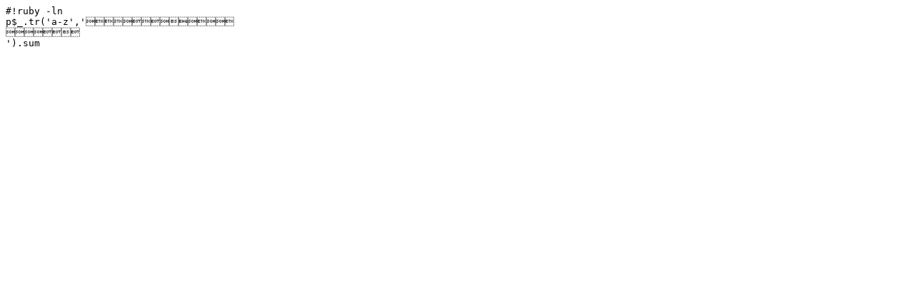

--- FILE ---
content_type: text/plain
request_url: http://golf.shinh.org/reveal.rb?Scrabble+score/clock_1348814027/plain
body_size: 68
content:
#!ruby -ln
p$_.tr('a-z','

').sum